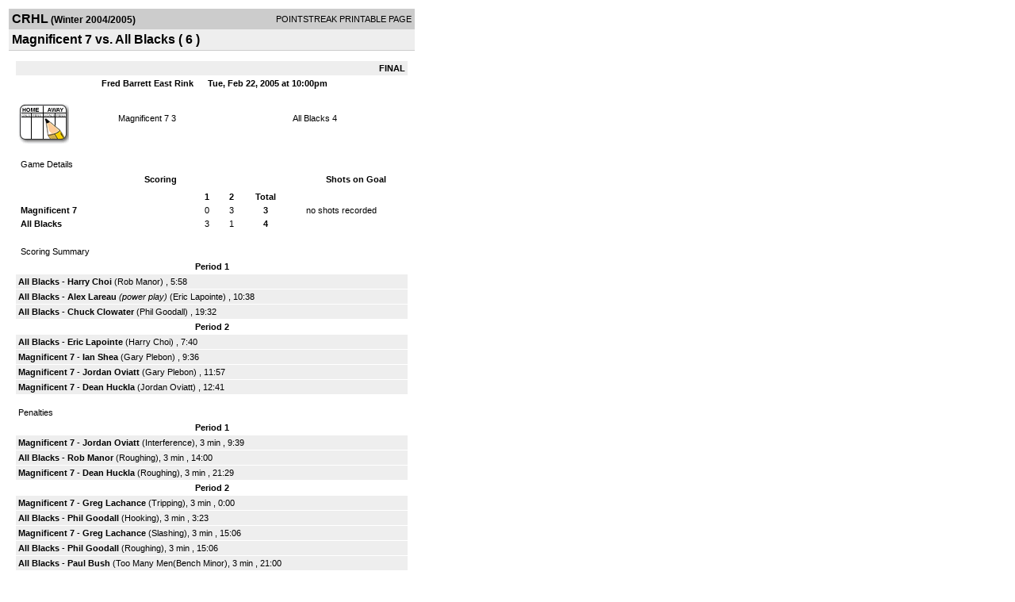

--- FILE ---
content_type: text/html; charset=UTF-8
request_url: https://d15k3om16n459i.cloudfront.net/players/print/players-boxscore.html?gameid=171004
body_size: 2809
content:
<html>
<head>
<LINK REL="STYLESHEET" HREF="/common/playersprintstylesheet.css">
</head>
<body>
<table width=518><tr><td align="center"><table width="100%" border="0" cellspacing="0" cellpadding="4">
		<tr class="headerGame">
		<td width="60%"><font class="conHeader">CRHL</font> <font class="season">(Winter 2004/2005)</font></td>
		<td width="40%" align="right">POINTSTREAK PRINTABLE PAGE</td>
		</tr>
		<tr class="subHeader">
		<td width="60%" colspan="2"><font class="big">
		Magnificent 7 vs. All Blacks				(
		6		)
				</td>
	</tr>
	</table>
	<table width="100%" border="0" cellspacing="0" cellpadding="0">
	<tr><td class="intshim"><img src="/images/shim.gif" width="1" height="1"></td></tr>
	</table><br>

			<table width="97%" border="0" cellspacing="1" cellpadding=3>
			<tr><td colspan="3" width="100%" class="highlightPlay" align="right">
								<b> FINAL </b>	</td></tr>
			<tr class="fields">
				<td colspan=3> &nbsp;
				Fred Barrett East Rink				&nbsp;&nbsp;&nbsp;&nbsp;
				Tue, Feb 22, 2005 at 10:00pm		</td>
		</tr>
		<tr align="center">
		  <td width="10%"><br>
							<a href="http://www.pointstreak.com/aboutus/pointstreakis-entrytype.html"><img src="/images/playersection/boxscore/gamesheeticon.gif" alt="Recorded via Pointstreak's online entry tool" border="0"></a></td>
					<td width="40%">
												<span class="boxScore">
						<a href="players-team.html?teamid=17868&seasonid=589">Magnificent 7</a>						3						</span> </td>
					  <td width="50%"> <span class="boxScore">
												<a href="players-team.html?teamid=22248&seasonid=589"> All Blacks</a>						4						</span> </td>
				</tr>
</table>
			<br>
			<table width="97%" border="0" cellspacing="1" cellpadding="3" class="background">
			<tr>
				<td class="cellBoxscore" colspan=2>&nbsp;Game Details</td>
				</tr>
				<tr class="fields">
					<td width="50%">&nbsp;Scoring</td>
					<td width="25%">Shots on Goal</td>
				</tr>
				<tr>
				<td width="50%">
				<table width="340" border="0" cellpadding="2" cellspacing="1" class="background">
						  <tr align="center">
							<td>&nbsp;</td>
							<td width=\"20\" align=\"center\"><b>1</b></td><td width=\"20\" align=\"center\"><b>2</b></td><td width="50" align="center"><b>Total</b></td>						  </tr>
						  <tr align="center">
							<td align="left" nowrap> <b>
							  Magnificent 7							  </b></td>
							<td>0</td><td>3</td><td align="center" width="50"><b>3</b></td>						  </tr>
						  <tr align="center">
							<td align="left" nowrap> <b>
							  All Blacks							  </b></td>
							<td>3</td><td>1</td><td align="center" width="50"><b>4</b></td>						  </tr>
					</table>
				    </td>
					  <td width="25%">
						no shots recorded
					</td>
				</tr>
</table>
				<br>
			<table width="97%" border="0" cellspacing="1" cellpadding="3">
			<tr>
				<td class="cellBoxscore">&nbsp;Scoring Summary</td>
				</tr>
				<tr class="fields"><td>Period 1</td></tr><tr><td class="lightGrey"><b>All Blacks</b> - <b><a href="playerpage.html?playerid=319900&seasonid=589">Harry Choi</a></b>  (<a href="playerpage.html?playerid=319901&seasonid=589">Rob Manor</a>) , 5:58<br><tr><td class="lightGrey"><b>All Blacks</b> - <b><a href="playerpage.html?playerid=395155&seasonid=589">Alex Lareau</a></b> <i>(power play)</i>  (<a href="playerpage.html?playerid=319898&seasonid=589">Eric Lapointe</a>) , 10:38<br><tr><td class="lightGrey"><b>All Blacks</b> - <b><a href="playerpage.html?playerid=319897&seasonid=589">Chuck Clowater</a></b>  (<a href="playerpage.html?playerid=319899&seasonid=589">Phil Goodall</a>) , 19:32<br></td></tr><tr class="fields"><td>Period 2</td></tr><tr><td class="lightGrey"><b>All Blacks</b> - <b><a href="playerpage.html?playerid=319898&seasonid=589">Eric Lapointe</a></b>  (<a href="playerpage.html?playerid=319900&seasonid=589">Harry Choi</a>) , 7:40<br><tr><td class="lightGrey"><b>Magnificent 7</b> - <b><a href="playerpage.html?playerid=278562&seasonid=589">Ian Shea</a></b>  (<a href="playerpage.html?playerid=260868&seasonid=589">Gary Plebon</a>) , 9:36<br><tr><td class="lightGrey"><b>Magnificent 7</b> - <b><a href="playerpage.html?playerid=260863&seasonid=589">Jordan Oviatt</a></b>  (<a href="playerpage.html?playerid=260868&seasonid=589">Gary Plebon</a>) , 11:57<br><tr><td class="lightGrey"><b>Magnificent 7</b> - <b><a href="playerpage.html?playerid=314594&seasonid=589">Dean Huckla</a></b>  (<a href="playerpage.html?playerid=260863&seasonid=589">Jordan Oviatt</a>) , 12:41<br></td></tr>			</table>
<br>
				<table width="97%" border="0" cellspacing="1" cellpadding="3">
				<tr>
				<td class="cellBoxscore">Penalties</td>
				</tr>
				<tr class="fields"><td>Period 1</td></tr><tr><td class="lightGrey"><b>Magnificent 7</b> - <b><a href="playerpage.html?playerid=260863&seasonid=589">Jordan Oviatt</a></b> (Interference), 3 min , 9:39<tr><td class="lightGrey"><b>All Blacks</b> - <b><a href="playerpage.html?playerid=319901&seasonid=589">Rob Manor</a></b> (Roughing), 3 min , 14:00<tr><td class="lightGrey"><b>Magnificent 7</b> - <b><a href="playerpage.html?playerid=314594&seasonid=589">Dean Huckla</a></b> (Roughing), 3 min , 21:29</td></tr><tr class="fields"><td>Period 2</td></tr><tr><td class="lightGrey"><b>Magnificent 7</b> - <b><a href="playerpage.html?playerid=260867&seasonid=589">Greg Lachance</a></b> (Tripping), 3 min , 0:00<tr><td class="lightGrey"><b>All Blacks</b> - <b><a href="playerpage.html?playerid=319899&seasonid=589">Phil Goodall</a></b> (Hooking), 3 min , 3:23<tr><td class="lightGrey"><b>Magnificent 7</b> - <b><a href="playerpage.html?playerid=260867&seasonid=589">Greg Lachance</a></b> (Slashing), 3 min , 15:06<tr><td class="lightGrey"><b>All Blacks</b> - <b><a href="playerpage.html?playerid=319899&seasonid=589">Phil Goodall</a></b> (Roughing), 3 min , 15:06<tr><td class="lightGrey"><b>All Blacks</b> - <b><a href="playerpage.html?playerid=319902&seasonid=589">Paul Bush</a></b> (Too Many Men(Bench Minor), 3 min , 21:00<tr><td class="lightGrey"><b>Magnificent 7</b> - <b><a href="playerpage.html?playerid=260872&seasonid=589">Thomas Moppett</a></b> (Hooking), 3 min , 21:39<tr><td class="lightGrey"><b>Magnificent 7</b> - <b><a href="playerpage.html?playerid=260872&seasonid=589">Thomas Moppett</a></b> (Elbowing), 3 min , 21:39</td></tr></table>
<br>
 <!-- GET THE ROSTERS -->
	<table width="97%" border="0" cellspacing="1" cellpadding="2" class="background">
		<tr>
		<td colspan="2" class="cellBoxscore">Rosters</td>
		</tr>
		<tr class="fields">
			<td>Magnificent 7</td>
			<td width="50%">All Blacks</td>
			</tr>
			<tr>
				<td colspan="2" class="highlightGoal"><b>Goalies</b></td>
			</tr>
			<tr>
				<td valign="top">
				<table width="100%" border="0" cellspacing="0" cellpadding="3">
					<tr class="lightGrey" align="center">
						<td width="160" align="left">Name</td>
						<td width="10">Min</td>
						<td>Shots</td>
						<td>Saves</td>
					</tr>
											<tr align="center">
						<td align="left">
												<a href="playerpage.html?playerid=422770&seasonid=589">
						Neil Bouliane						</a></td>
						<td>
						44						</td>
												<td colspan=2><center> no shots recorded</center></td>
											</tr>
								</table>
		</td>
			<td width="50%" valign="top">
			<table width="100%" border="0" cellspacing="0" cellpadding="3">
			<tr align="center" class="lightGrey">
				<td width="160" align="left">Name</td>
				<td width="10">Min</td>
				<td>Shots</td>
				<td>Saves</td>
			</tr>
			<tr align="center">
				<td align="left">
				69				<a href="playerpage.html?playerid=319892&seasonid=589">
				Ali Yassine				</a></td>
				<td>
				44</td>

								<td colspan=2><center> no shots recorded</center></td>
						</tr>
			</table>
</td>
</tr>
	<tr>
		<td colspan="2" class="highlightPlay"><b>Players</b></td>
	</tr>
	<tr>
		<td valign="top">
			<table cellspacing="0" cellpadding="2" border="0" width="100%">
				<tr class="fields">
					<td>#</td>
					<td align="left">Name</td>
											<td width="8%">G</td>
						<td width="8%">A</td>
						<td width="8%">PTS</td>
						<td width="8%">PIM</td>
						<td width="8%">GWG</td>
														</tr>
				<tr align="center"><td>7</td><td align="left"><a href="playerpage.html?playerid=341061&seasonid=589">Mike Beeson</a></td><td>0</td><td>0</td><td>0</td><td>0</td><td>0</td></tr><tr class="lightGrey" align="center"><td>9</td><td align="left"><a href="playerpage.html?playerid=278562&seasonid=589">Ian Shea</a></td><td>1</td><td>0</td><td>1</td><td>0</td><td>0</td></tr><tr align="center"><td>10</td><td align="left"><a href="playerpage.html?playerid=314592&seasonid=589">Gary Hart</a></td><td>0</td><td>0</td><td>0</td><td>0</td><td>0</td></tr><tr class="lightGrey" align="center"><td>11</td><td align="left"><a href="playerpage.html?playerid=260863&seasonid=589">Jordan Oviatt</a></td><td>1</td><td>1</td><td>2</td><td>3</td><td>0</td></tr><tr align="center"><td>12</td><td align="left"><a href="playerpage.html?playerid=260868&seasonid=589">Gary Plebon</a></td><td>0</td><td>2</td><td>2</td><td>0</td><td>0</td></tr><tr class="lightGrey" align="center"><td>14</td><td align="left"><a href="playerpage.html?playerid=260872&seasonid=589">Thomas Moppett</a></td><td>0</td><td>0</td><td>0</td><td>6</td><td>0</td></tr><tr align="center"><td>21</td><td align="left"><a href="playerpage.html?playerid=260867&seasonid=589">Greg Lachance</a></td><td>0</td><td>0</td><td>0</td><td>6</td><td>0</td></tr><tr class="lightGrey" align="center"><td>24</td><td align="left"><a href="playerpage.html?playerid=260866&seasonid=589">Ryan Maxwell</a></td><td>0</td><td>0</td><td>0</td><td>0</td><td>0</td></tr><tr align="center"><td>71</td><td align="left"><a href="playerpage.html?playerid=314594&seasonid=589">Dean Huckla</a></td><td>1</td><td>0</td><td>1</td><td>3</td><td>0</td></tr><tr class="lightGrey" align="center"><td>77</td><td align="left"><a href="playerpage.html?playerid=402261&seasonid=589">Mike Santerre</a></td><td>0</td><td>0</td><td>0</td><td>0</td><td>0</td></tr><tr align="center"><td>78</td><td align="left"><a href="playerpage.html?playerid=428854&seasonid=589">Scott Masson</a></td><td>0</td><td>0</td><td>0</td><td>0</td><td>0</td></tr>		</table>		</td>
		<td valign="top" width="50%">
			<table cellspacing="0" cellpadding="2" border="0" width="100%">
				<tr class="fields">
					<td>#</td>
					<td align="left">Name</td>
											<td width="8%">G</td>
						<td width="8%">A</td>
						<td width="8%">PTS</td>
						<td width="8%">PIM</td>
						<td width="8%">GWG</td>
															</tr>
				<tr align="center"><td>2</td><td align="left"><a href="playerpage.html?playerid=319893&seasonid=589">Damien Buntsma</a></td><td>0</td><td>0</td><td>0</td><td>0</td><td>0</td></tr><tr class="lightGrey" align="center"><td>4</td><td align="left"><a href="playerpage.html?playerid=395155&seasonid=589">Alex Lareau</a></td><td>1</td><td>0</td><td>1</td><td>0</td><td>0</td></tr><tr align="center"><td>9</td><td align="left"><a href="playerpage.html?playerid=319895&seasonid=589">Allan Oconnor</a></td><td>0</td><td>0</td><td>0</td><td>0</td><td>0</td></tr><tr class="lightGrey" align="center"><td>11</td><td align="left"><a href="playerpage.html?playerid=319901&seasonid=589">Rob Manor</a></td><td>0</td><td>1</td><td>1</td><td>3</td><td>0</td></tr><tr align="center"><td>12</td><td align="left"><a href="playerpage.html?playerid=319897&seasonid=589">Chuck Clowater</a></td><td>1</td><td>0</td><td>1</td><td>0</td><td>0</td></tr><tr class="lightGrey" align="center"><td>19</td><td align="left"><strong><a href="playerpage.html?playerid=319898&seasonid=589">Eric Lapointe</a><strong></td><td>1</td><td>1</td><td>2</td><td>0</td><td><strong>1</strong></td></tr><tr align="center"><td>25</td><td align="left"><a href="playerpage.html?playerid=319902&seasonid=589">Paul Bush</a></td><td>0</td><td>0</td><td>0</td><td>0</td><td>0</td></tr><tr class="lightGrey" align="center"><td>30</td><td align="left"><a href="playerpage.html?playerid=319903&seasonid=589">Martin Paradis</a></td><td>0</td><td>0</td><td>0</td><td>0</td><td>0</td></tr><tr align="center"><td>89</td><td align="left"><a href="playerpage.html?playerid=319899&seasonid=589">Phil Goodall</a></td><td>0</td><td>1</td><td>1</td><td>6</td><td>0</td></tr><tr class="lightGrey" align="center"><td>98</td><td align="left"><a href="playerpage.html?playerid=319900&seasonid=589">Harry Choi</a></td><td>1</td><td>1</td><td>2</td><td>0</td><td>0</td></tr>				</table>
				</td>
	</tr>
	</table>

<br>
      <table width="97%" border="0" cellspacing="1" cellpadding="2">
		<tr>
			<td class="cellBoxscore">Other facts</td>
		</tr>
		<tr>
			<td class="lightGrey">
							<strong>Referee</strong>
						<br>
			Eric Ditomasso,  , Geoff Magnus			<br>
			<br>
						<b>Scorekeeper</b><br>
			Robert Morin			<br>
			<br><b>Game Number:</b> 		</td>
	</tr>

	<tr>
		<td class="cellBoxscore"> <b>&nbsp;<font color="#FFFFFF">Game Notes</font></b></td>
	</tr>
	<tr valign="top">
		<td class="lightGrey">
			<p>
		no notes entered for this game		</p>
				</td>
	</tr>
</table>
      <br>
      <br>



<script language="javascript">
jQuery(document).ready(function() {
	jQuery.ajax({
			type: "GET",
			dataType:"jsonp",
			url: "http://node.pointstreak.com/savehit",
			data: "t=1&s=2&gameid=171004&g=1&tz=EST&seasonid=589"
	 });
});
</script>
</td>
</tr>
</table>
<script type="text/javascript" src="/_Incapsula_Resource?SWJIYLWA=719d34d31c8e3a6e6fffd425f7e032f3&ns=1&cb=401082990" async></script></body>
</html>